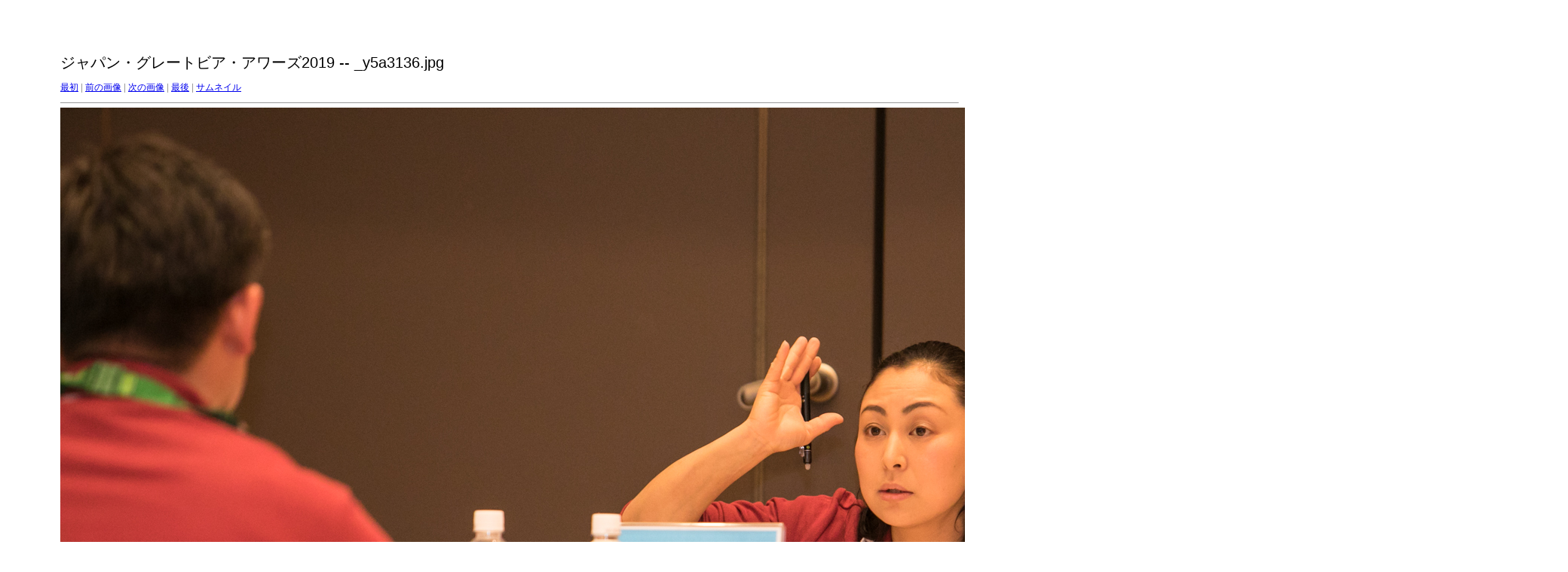

--- FILE ---
content_type: text/html
request_url: http://dp38114423.lolipop.jp/gjbf/2019/jgba/target203.html
body_size: 510
content:
<html>
<head>
<meta http-equiv="Content-Type" content="text/html; charset=UTF-8">
<title>_y5a3136.jpg</title>
<link rel="stylesheet" href="style.css" type="text/css">
</head>
<body bgcolor="#FFFFFF" text="#000000">
<span class="textbg">ジャパン・グレートビア・アワーズ2019 -- _y5a3136.jpg </span><br> <span class="textsm"></span>
<p><span class="textreg">
<a href="target0.html">最初</a> |
<a href="target202.html">前の画像</a> |
<a href="target204.html">次の画像</a> |
<a href="target449.html">最後</a> | <a href="index.html">サムネイル</a><br>
</span><hr size="1">



<a href="index.html"><img src="images/_y5a3136.jpg" width="2000" height="1333" title="_y5a3136.jpg (large)" border="0"></a><p>
<map name="Map">
  <area shape="rect" coords="95,1,129,44" href="frameset.htm">
</map>
</body>
</html>
